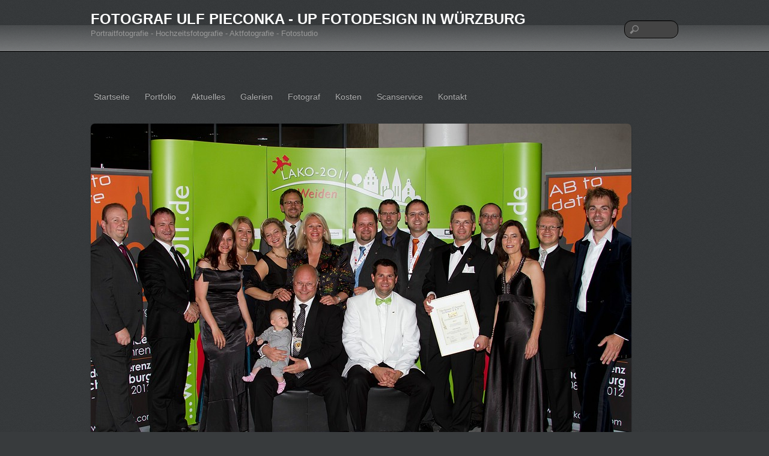

--- FILE ---
content_type: text/html; charset=UTF-8
request_url: https://www.up-fotodesign.de/lako-weiden-2011-landeskonferenz-der-wirtschaftsjunioren-bayern/lako-weiden-2011-fotograf-ulf-pieconka_5679aa/
body_size: 11281
content:
<!DOCTYPE html>
<html lang="de">
<head>
        <meta charset="UTF-8">
        <meta name="viewport" content="width=device-width, initial-scale=1, minimum-scale=1">
        <style id="tb_inline_styles" data-no-optimize="1">.tb_animation_on{overflow-x:hidden}.themify_builder .wow{visibility:hidden;animation-fill-mode:both}[data-tf-animation]{will-change:transform,opacity,visibility}.themify_builder .tf_lax_done{transition-duration:.8s;transition-timing-function:cubic-bezier(.165,.84,.44,1)}[data-sticky-active].tb_sticky_scroll_active{z-index:1}[data-sticky-active].tb_sticky_scroll_active .hide-on-stick{display:none}@media(min-width:1281px){.hide-desktop{width:0!important;height:0!important;padding:0!important;visibility:hidden!important;margin:0!important;display:table-column!important;background:0!important;content-visibility:hidden;overflow:hidden!important}}@media(min-width:769px) and (max-width:1280px){.hide-tablet_landscape{width:0!important;height:0!important;padding:0!important;visibility:hidden!important;margin:0!important;display:table-column!important;background:0!important;content-visibility:hidden;overflow:hidden!important}}@media(min-width:681px) and (max-width:768px){.hide-tablet{width:0!important;height:0!important;padding:0!important;visibility:hidden!important;margin:0!important;display:table-column!important;background:0!important;content-visibility:hidden;overflow:hidden!important}}@media(max-width:680px){.hide-mobile{width:0!important;height:0!important;padding:0!important;visibility:hidden!important;margin:0!important;display:table-column!important;background:0!important;content-visibility:hidden;overflow:hidden!important}}@media(max-width:768px){div.module-gallery-grid{--galn:var(--galt)}}@media(max-width:680px){
                .themify_map.tf_map_loaded{width:100%!important}
                .ui.builder_button,.ui.nav li a{padding:.525em 1.15em}
                .fullheight>.row_inner:not(.tb_col_count_1){min-height:0}
                div.module-gallery-grid{--galn:var(--galm);gap:8px}
            }</style><noscript><style>.themify_builder .wow,.wow .tf_lazy{visibility:visible!important}</style></noscript>            <style id="tf_lazy_style" data-no-optimize="1">
                .tf_svg_lazy{
                    content-visibility:auto;
                    background-size:100% 25%!important;
                    background-repeat:no-repeat!important;
                    background-position:0 0, 0 33.4%,0 66.6%,0 100%!important;
                    transition:filter .3s linear!important;
                    filter:blur(25px)!important;                    transform:translateZ(0)
                }
                .tf_svg_lazy_loaded{
                    filter:blur(0)!important
                }
                [data-lazy]:is(.module,.module_row:not(.tb_first)),.module[data-lazy] .ui,.module_row[data-lazy]:not(.tb_first):is(>.row_inner,.module_column[data-lazy],.module_subrow[data-lazy]){
                    background-image:none!important
                }
            </style>
            <noscript>
                <style>
                    .tf_svg_lazy{
                        display:none!important
                    }
                </style>
            </noscript>
                    <style id="tf_lazy_common" data-no-optimize="1">
                        img{
                max-width:100%;
                height:auto
            }
                                    :where(.tf_in_flx,.tf_flx){display:inline-flex;flex-wrap:wrap;place-items:center}
            .tf_fa,:is(em,i) tf-lottie{display:inline-block;vertical-align:middle}:is(em,i) tf-lottie{width:1.5em;height:1.5em}.tf_fa{width:1em;height:1em;stroke-width:0;stroke:currentColor;overflow:visible;fill:currentColor;pointer-events:none;text-rendering:optimizeSpeed;buffered-rendering:static}#tf_svg symbol{overflow:visible}:where(.tf_lazy){position:relative;visibility:visible;display:block;opacity:.3}.wow .tf_lazy:not(.tf_swiper-slide){visibility:hidden;opacity:1}div.tf_audio_lazy audio{visibility:hidden;height:0;display:inline}.mejs-container{visibility:visible}.tf_iframe_lazy{transition:opacity .3s ease-in-out;min-height:10px}:where(.tf_flx),.tf_swiper-wrapper{display:flex}.tf_swiper-slide{flex-shrink:0;opacity:0;width:100%;height:100%}.tf_swiper-wrapper>br,.tf_lazy.tf_swiper-wrapper .tf_lazy:after,.tf_lazy.tf_swiper-wrapper .tf_lazy:before{display:none}.tf_lazy:after,.tf_lazy:before{content:'';display:inline-block;position:absolute;width:10px!important;height:10px!important;margin:0 3px;top:50%!important;inset-inline:auto 50%!important;border-radius:100%;background-color:currentColor;visibility:visible;animation:tf-hrz-loader infinite .75s cubic-bezier(.2,.68,.18,1.08)}.tf_lazy:after{width:6px!important;height:6px!important;inset-inline:50% auto!important;margin-top:3px;animation-delay:-.4s}@keyframes tf-hrz-loader{0%,100%{transform:scale(1);opacity:1}50%{transform:scale(.1);opacity:.6}}.tf_lazy_lightbox{position:fixed;background:rgba(11,11,11,.8);color:#ccc;top:0;left:0;display:flex;align-items:center;justify-content:center;z-index:999}.tf_lazy_lightbox .tf_lazy:after,.tf_lazy_lightbox .tf_lazy:before{background:#fff}.tf_vd_lazy,tf-lottie{display:flex;flex-wrap:wrap}tf-lottie{aspect-ratio:1.777}.tf_w.tf_vd_lazy video{width:100%;height:auto;position:static;object-fit:cover}
        </style>
        <link type="image/x-icon" href="https://www.up-fotodesign.de/wp-content/uploads/2014/04/favicon.ico" rel="icon" /><meta name='robots' content='index, follow, max-image-preview:large, max-snippet:-1, max-video-preview:-1' />
	<style>img:is([sizes="auto" i], [sizes^="auto," i]) { contain-intrinsic-size: 3000px 1500px }</style>
	
	<!-- This site is optimized with the Yoast SEO plugin v26.4 - https://yoast.com/wordpress/plugins/seo/ -->
	<title>LAKO Weiden 2011 - Fotograf Ulf Pieconka_5679AA - Fotograf Ulf Pieconka - up fotodesign in Würzburg</title>
	<link rel="canonical" href="https://www.up-fotodesign.de/lako-weiden-2011-landeskonferenz-der-wirtschaftsjunioren-bayern/lako-weiden-2011-fotograf-ulf-pieconka_5679aa/" />
	<script type="application/ld+json" class="yoast-schema-graph">{"@context":"https://schema.org","@graph":[{"@type":"WebPage","@id":"https://www.up-fotodesign.de/lako-weiden-2011-landeskonferenz-der-wirtschaftsjunioren-bayern/lako-weiden-2011-fotograf-ulf-pieconka_5679aa/","url":"https://www.up-fotodesign.de/lako-weiden-2011-landeskonferenz-der-wirtschaftsjunioren-bayern/lako-weiden-2011-fotograf-ulf-pieconka_5679aa/","name":"LAKO Weiden 2011 - Fotograf Ulf Pieconka_5679AA - Fotograf Ulf Pieconka - up fotodesign in Würzburg","isPartOf":{"@id":"https://www.up-fotodesign.de/#website"},"primaryImageOfPage":{"@id":"https://www.up-fotodesign.de/lako-weiden-2011-landeskonferenz-der-wirtschaftsjunioren-bayern/lako-weiden-2011-fotograf-ulf-pieconka_5679aa/#primaryimage"},"image":{"@id":"https://www.up-fotodesign.de/lako-weiden-2011-landeskonferenz-der-wirtschaftsjunioren-bayern/lako-weiden-2011-fotograf-ulf-pieconka_5679aa/#primaryimage"},"thumbnailUrl":"https://www.up-fotodesign.de/wp-content/uploads/2014/12/LAKO-Weiden-2011-Fotograf-Ulf-Pieconka_5679AA.jpg","datePublished":"2014-12-16T13:21:22+00:00","breadcrumb":{"@id":"https://www.up-fotodesign.de/lako-weiden-2011-landeskonferenz-der-wirtschaftsjunioren-bayern/lako-weiden-2011-fotograf-ulf-pieconka_5679aa/#breadcrumb"},"inLanguage":"de","potentialAction":[{"@type":"ReadAction","target":["https://www.up-fotodesign.de/lako-weiden-2011-landeskonferenz-der-wirtschaftsjunioren-bayern/lako-weiden-2011-fotograf-ulf-pieconka_5679aa/"]}]},{"@type":"ImageObject","inLanguage":"de","@id":"https://www.up-fotodesign.de/lako-weiden-2011-landeskonferenz-der-wirtschaftsjunioren-bayern/lako-weiden-2011-fotograf-ulf-pieconka_5679aa/#primaryimage","url":"https://www.up-fotodesign.de/wp-content/uploads/2014/12/LAKO-Weiden-2011-Fotograf-Ulf-Pieconka_5679AA.jpg","contentUrl":"https://www.up-fotodesign.de/wp-content/uploads/2014/12/LAKO-Weiden-2011-Fotograf-Ulf-Pieconka_5679AA.jpg","width":900,"height":600},{"@type":"BreadcrumbList","@id":"https://www.up-fotodesign.de/lako-weiden-2011-landeskonferenz-der-wirtschaftsjunioren-bayern/lako-weiden-2011-fotograf-ulf-pieconka_5679aa/#breadcrumb","itemListElement":[{"@type":"ListItem","position":1,"name":"Home","item":"https://www.up-fotodesign.de/"},{"@type":"ListItem","position":2,"name":"LAKO Weiden 2011 &#8211; Landeskonferenz der Wirtschaftsjunioren Bayern","item":"https://www.up-fotodesign.de/lako-weiden-2011-landeskonferenz-der-wirtschaftsjunioren-bayern/"},{"@type":"ListItem","position":3,"name":"LAKO Weiden 2011 &#8211; Fotograf Ulf Pieconka_5679AA"}]},{"@type":"WebSite","@id":"https://www.up-fotodesign.de/#website","url":"https://www.up-fotodesign.de/","name":"Fotograf Ulf Pieconka - up fotodesign in Würzburg","description":"Portraitfotografie - Hochzeitsfotografie - Aktfotografie - Fotostudio","publisher":{"@id":"https://www.up-fotodesign.de/#organization"},"potentialAction":[{"@type":"SearchAction","target":{"@type":"EntryPoint","urlTemplate":"https://www.up-fotodesign.de/?s={search_term_string}"},"query-input":{"@type":"PropertyValueSpecification","valueRequired":true,"valueName":"search_term_string"}}],"inLanguage":"de"},{"@type":"Organization","@id":"https://www.up-fotodesign.de/#organization","name":"up fotodesign - Fotograf Ulf Pieconka","url":"https://www.up-fotodesign.de/","logo":{"@type":"ImageObject","inLanguage":"de","@id":"https://www.up-fotodesign.de/#/schema/logo/image/","url":"https://www.up-fotodesign.de/wp-content/uploads/2013/07/fotodesign-logo1n250.jpg","contentUrl":"https://www.up-fotodesign.de/wp-content/uploads/2013/07/fotodesign-logo1n250.jpg","width":250,"height":250,"caption":"up fotodesign - Fotograf Ulf Pieconka"},"image":{"@id":"https://www.up-fotodesign.de/#/schema/logo/image/"},"sameAs":["http://www.facebook.com/upfotodesign","https://x.com/up_fotodesign","https://instagram.com/up_fotodesign/","https://www.linkedin.com/pub/ulf-pieconka/58/614/439","http://myspace.com/153861845","http://www.pinterest.com/upfotodesign/","http://www.youtube.com/channel/UCYcrZdxuwmbfbmNBYa1mUjA"]}]}</script>
	<!-- / Yoast SEO plugin. -->


<link rel="alternate" type="application/rss+xml" title="Fotograf Ulf Pieconka - up fotodesign in Würzburg &raquo; Feed" href="https://www.up-fotodesign.de/feed/" />
<link rel="alternate" type="application/rss+xml" title="Fotograf Ulf Pieconka - up fotodesign in Würzburg &raquo; Kommentar-Feed" href="https://www.up-fotodesign.de/comments/feed/" />
<style id='global-styles-inline-css'>
:root{--wp--preset--aspect-ratio--square: 1;--wp--preset--aspect-ratio--4-3: 4/3;--wp--preset--aspect-ratio--3-4: 3/4;--wp--preset--aspect-ratio--3-2: 3/2;--wp--preset--aspect-ratio--2-3: 2/3;--wp--preset--aspect-ratio--16-9: 16/9;--wp--preset--aspect-ratio--9-16: 9/16;--wp--preset--color--black: #000000;--wp--preset--color--cyan-bluish-gray: #abb8c3;--wp--preset--color--white: #ffffff;--wp--preset--color--pale-pink: #f78da7;--wp--preset--color--vivid-red: #cf2e2e;--wp--preset--color--luminous-vivid-orange: #ff6900;--wp--preset--color--luminous-vivid-amber: #fcb900;--wp--preset--color--light-green-cyan: #7bdcb5;--wp--preset--color--vivid-green-cyan: #00d084;--wp--preset--color--pale-cyan-blue: #8ed1fc;--wp--preset--color--vivid-cyan-blue: #0693e3;--wp--preset--color--vivid-purple: #9b51e0;--wp--preset--gradient--vivid-cyan-blue-to-vivid-purple: linear-gradient(135deg,rgba(6,147,227,1) 0%,rgb(155,81,224) 100%);--wp--preset--gradient--light-green-cyan-to-vivid-green-cyan: linear-gradient(135deg,rgb(122,220,180) 0%,rgb(0,208,130) 100%);--wp--preset--gradient--luminous-vivid-amber-to-luminous-vivid-orange: linear-gradient(135deg,rgba(252,185,0,1) 0%,rgba(255,105,0,1) 100%);--wp--preset--gradient--luminous-vivid-orange-to-vivid-red: linear-gradient(135deg,rgba(255,105,0,1) 0%,rgb(207,46,46) 100%);--wp--preset--gradient--very-light-gray-to-cyan-bluish-gray: linear-gradient(135deg,rgb(238,238,238) 0%,rgb(169,184,195) 100%);--wp--preset--gradient--cool-to-warm-spectrum: linear-gradient(135deg,rgb(74,234,220) 0%,rgb(151,120,209) 20%,rgb(207,42,186) 40%,rgb(238,44,130) 60%,rgb(251,105,98) 80%,rgb(254,248,76) 100%);--wp--preset--gradient--blush-light-purple: linear-gradient(135deg,rgb(255,206,236) 0%,rgb(152,150,240) 100%);--wp--preset--gradient--blush-bordeaux: linear-gradient(135deg,rgb(254,205,165) 0%,rgb(254,45,45) 50%,rgb(107,0,62) 100%);--wp--preset--gradient--luminous-dusk: linear-gradient(135deg,rgb(255,203,112) 0%,rgb(199,81,192) 50%,rgb(65,88,208) 100%);--wp--preset--gradient--pale-ocean: linear-gradient(135deg,rgb(255,245,203) 0%,rgb(182,227,212) 50%,rgb(51,167,181) 100%);--wp--preset--gradient--electric-grass: linear-gradient(135deg,rgb(202,248,128) 0%,rgb(113,206,126) 100%);--wp--preset--gradient--midnight: linear-gradient(135deg,rgb(2,3,129) 0%,rgb(40,116,252) 100%);--wp--preset--font-size--small: 13px;--wp--preset--font-size--medium: clamp(14px, 0.875rem + ((1vw - 3.2px) * 0.469), 20px);--wp--preset--font-size--large: clamp(22.041px, 1.378rem + ((1vw - 3.2px) * 1.091), 36px);--wp--preset--font-size--x-large: clamp(25.014px, 1.563rem + ((1vw - 3.2px) * 1.327), 42px);--wp--preset--font-family--system-font: -apple-system,BlinkMacSystemFont,"Segoe UI",Roboto,Oxygen-Sans,Ubuntu,Cantarell,"Helvetica Neue",sans-serif;--wp--preset--spacing--20: 0.44rem;--wp--preset--spacing--30: 0.67rem;--wp--preset--spacing--40: 1rem;--wp--preset--spacing--50: 1.5rem;--wp--preset--spacing--60: 2.25rem;--wp--preset--spacing--70: 3.38rem;--wp--preset--spacing--80: 5.06rem;--wp--preset--shadow--natural: 6px 6px 9px rgba(0, 0, 0, 0.2);--wp--preset--shadow--deep: 12px 12px 50px rgba(0, 0, 0, 0.4);--wp--preset--shadow--sharp: 6px 6px 0px rgba(0, 0, 0, 0.2);--wp--preset--shadow--outlined: 6px 6px 0px -3px rgba(255, 255, 255, 1), 6px 6px rgba(0, 0, 0, 1);--wp--preset--shadow--crisp: 6px 6px 0px rgba(0, 0, 0, 1);}:where(body) { margin: 0; }.wp-site-blocks > .alignleft { float: left; margin-right: 2em; }.wp-site-blocks > .alignright { float: right; margin-left: 2em; }.wp-site-blocks > .aligncenter { justify-content: center; margin-left: auto; margin-right: auto; }:where(.wp-site-blocks) > * { margin-block-start: 24px; margin-block-end: 0; }:where(.wp-site-blocks) > :first-child { margin-block-start: 0; }:where(.wp-site-blocks) > :last-child { margin-block-end: 0; }:root { --wp--style--block-gap: 24px; }:root :where(.is-layout-flow) > :first-child{margin-block-start: 0;}:root :where(.is-layout-flow) > :last-child{margin-block-end: 0;}:root :where(.is-layout-flow) > *{margin-block-start: 24px;margin-block-end: 0;}:root :where(.is-layout-constrained) > :first-child{margin-block-start: 0;}:root :where(.is-layout-constrained) > :last-child{margin-block-end: 0;}:root :where(.is-layout-constrained) > *{margin-block-start: 24px;margin-block-end: 0;}:root :where(.is-layout-flex){gap: 24px;}:root :where(.is-layout-grid){gap: 24px;}.is-layout-flow > .alignleft{float: left;margin-inline-start: 0;margin-inline-end: 2em;}.is-layout-flow > .alignright{float: right;margin-inline-start: 2em;margin-inline-end: 0;}.is-layout-flow > .aligncenter{margin-left: auto !important;margin-right: auto !important;}.is-layout-constrained > .alignleft{float: left;margin-inline-start: 0;margin-inline-end: 2em;}.is-layout-constrained > .alignright{float: right;margin-inline-start: 2em;margin-inline-end: 0;}.is-layout-constrained > .aligncenter{margin-left: auto !important;margin-right: auto !important;}.is-layout-constrained > :where(:not(.alignleft):not(.alignright):not(.alignfull)){margin-left: auto !important;margin-right: auto !important;}body .is-layout-flex{display: flex;}.is-layout-flex{flex-wrap: wrap;align-items: center;}.is-layout-flex > :is(*, div){margin: 0;}body .is-layout-grid{display: grid;}.is-layout-grid > :is(*, div){margin: 0;}body{font-family: var(--wp--preset--font-family--system-font);font-size: var(--wp--preset--font-size--medium);line-height: 1.6;padding-top: 0px;padding-right: 0px;padding-bottom: 0px;padding-left: 0px;}a:where(:not(.wp-element-button)){text-decoration: underline;}:root :where(.wp-element-button, .wp-block-button__link){background-color: #32373c;border-width: 0;color: #fff;font-family: inherit;font-size: inherit;line-height: inherit;padding: calc(0.667em + 2px) calc(1.333em + 2px);text-decoration: none;}.has-black-color{color: var(--wp--preset--color--black) !important;}.has-cyan-bluish-gray-color{color: var(--wp--preset--color--cyan-bluish-gray) !important;}.has-white-color{color: var(--wp--preset--color--white) !important;}.has-pale-pink-color{color: var(--wp--preset--color--pale-pink) !important;}.has-vivid-red-color{color: var(--wp--preset--color--vivid-red) !important;}.has-luminous-vivid-orange-color{color: var(--wp--preset--color--luminous-vivid-orange) !important;}.has-luminous-vivid-amber-color{color: var(--wp--preset--color--luminous-vivid-amber) !important;}.has-light-green-cyan-color{color: var(--wp--preset--color--light-green-cyan) !important;}.has-vivid-green-cyan-color{color: var(--wp--preset--color--vivid-green-cyan) !important;}.has-pale-cyan-blue-color{color: var(--wp--preset--color--pale-cyan-blue) !important;}.has-vivid-cyan-blue-color{color: var(--wp--preset--color--vivid-cyan-blue) !important;}.has-vivid-purple-color{color: var(--wp--preset--color--vivid-purple) !important;}.has-black-background-color{background-color: var(--wp--preset--color--black) !important;}.has-cyan-bluish-gray-background-color{background-color: var(--wp--preset--color--cyan-bluish-gray) !important;}.has-white-background-color{background-color: var(--wp--preset--color--white) !important;}.has-pale-pink-background-color{background-color: var(--wp--preset--color--pale-pink) !important;}.has-vivid-red-background-color{background-color: var(--wp--preset--color--vivid-red) !important;}.has-luminous-vivid-orange-background-color{background-color: var(--wp--preset--color--luminous-vivid-orange) !important;}.has-luminous-vivid-amber-background-color{background-color: var(--wp--preset--color--luminous-vivid-amber) !important;}.has-light-green-cyan-background-color{background-color: var(--wp--preset--color--light-green-cyan) !important;}.has-vivid-green-cyan-background-color{background-color: var(--wp--preset--color--vivid-green-cyan) !important;}.has-pale-cyan-blue-background-color{background-color: var(--wp--preset--color--pale-cyan-blue) !important;}.has-vivid-cyan-blue-background-color{background-color: var(--wp--preset--color--vivid-cyan-blue) !important;}.has-vivid-purple-background-color{background-color: var(--wp--preset--color--vivid-purple) !important;}.has-black-border-color{border-color: var(--wp--preset--color--black) !important;}.has-cyan-bluish-gray-border-color{border-color: var(--wp--preset--color--cyan-bluish-gray) !important;}.has-white-border-color{border-color: var(--wp--preset--color--white) !important;}.has-pale-pink-border-color{border-color: var(--wp--preset--color--pale-pink) !important;}.has-vivid-red-border-color{border-color: var(--wp--preset--color--vivid-red) !important;}.has-luminous-vivid-orange-border-color{border-color: var(--wp--preset--color--luminous-vivid-orange) !important;}.has-luminous-vivid-amber-border-color{border-color: var(--wp--preset--color--luminous-vivid-amber) !important;}.has-light-green-cyan-border-color{border-color: var(--wp--preset--color--light-green-cyan) !important;}.has-vivid-green-cyan-border-color{border-color: var(--wp--preset--color--vivid-green-cyan) !important;}.has-pale-cyan-blue-border-color{border-color: var(--wp--preset--color--pale-cyan-blue) !important;}.has-vivid-cyan-blue-border-color{border-color: var(--wp--preset--color--vivid-cyan-blue) !important;}.has-vivid-purple-border-color{border-color: var(--wp--preset--color--vivid-purple) !important;}.has-vivid-cyan-blue-to-vivid-purple-gradient-background{background: var(--wp--preset--gradient--vivid-cyan-blue-to-vivid-purple) !important;}.has-light-green-cyan-to-vivid-green-cyan-gradient-background{background: var(--wp--preset--gradient--light-green-cyan-to-vivid-green-cyan) !important;}.has-luminous-vivid-amber-to-luminous-vivid-orange-gradient-background{background: var(--wp--preset--gradient--luminous-vivid-amber-to-luminous-vivid-orange) !important;}.has-luminous-vivid-orange-to-vivid-red-gradient-background{background: var(--wp--preset--gradient--luminous-vivid-orange-to-vivid-red) !important;}.has-very-light-gray-to-cyan-bluish-gray-gradient-background{background: var(--wp--preset--gradient--very-light-gray-to-cyan-bluish-gray) !important;}.has-cool-to-warm-spectrum-gradient-background{background: var(--wp--preset--gradient--cool-to-warm-spectrum) !important;}.has-blush-light-purple-gradient-background{background: var(--wp--preset--gradient--blush-light-purple) !important;}.has-blush-bordeaux-gradient-background{background: var(--wp--preset--gradient--blush-bordeaux) !important;}.has-luminous-dusk-gradient-background{background: var(--wp--preset--gradient--luminous-dusk) !important;}.has-pale-ocean-gradient-background{background: var(--wp--preset--gradient--pale-ocean) !important;}.has-electric-grass-gradient-background{background: var(--wp--preset--gradient--electric-grass) !important;}.has-midnight-gradient-background{background: var(--wp--preset--gradient--midnight) !important;}.has-small-font-size{font-size: var(--wp--preset--font-size--small) !important;}.has-medium-font-size{font-size: var(--wp--preset--font-size--medium) !important;}.has-large-font-size{font-size: var(--wp--preset--font-size--large) !important;}.has-x-large-font-size{font-size: var(--wp--preset--font-size--x-large) !important;}.has-system-font-font-family{font-family: var(--wp--preset--font-family--system-font) !important;}
:root :where(.wp-block-pullquote){font-size: clamp(0.984em, 0.984rem + ((1vw - 0.2em) * 0.645), 1.5em);line-height: 1.6;}
</style>
<link rel="preload" href="https://www.up-fotodesign.de/wp-content/plugins/contact-form-7/includes/css/styles.css?ver=6.1.3" as="style"><link rel='stylesheet' id='contact-form-7-css' href='https://www.up-fotodesign.de/wp-content/plugins/contact-form-7/includes/css/styles.css?ver=6.1.3' media='all' />
<script src="https://www.up-fotodesign.de/wp-includes/js/jquery/jquery.min.js?ver=3.7.1" id="jquery-core-js"></script>
<script src="https://www.up-fotodesign.de/wp-includes/js/jquery/jquery-migrate.min.js?ver=3.4.1" id="jquery-migrate-js"></script>
<link rel="https://api.w.org/" href="https://www.up-fotodesign.de/wp-json/" /><link rel="alternate" title="JSON" type="application/json" href="https://www.up-fotodesign.de/wp-json/wp/v2/media/8150" /><link rel="EditURI" type="application/rsd+xml" title="RSD" href="https://www.up-fotodesign.de/xmlrpc.php?rsd" />
<meta name="generator" content="WordPress 6.8.3" />
<link rel='shortlink' href='https://www.up-fotodesign.de/?p=8150' />
<link rel="alternate" title="oEmbed (JSON)" type="application/json+oembed" href="https://www.up-fotodesign.de/wp-json/oembed/1.0/embed?url=https%3A%2F%2Fwww.up-fotodesign.de%2Flako-weiden-2011-landeskonferenz-der-wirtschaftsjunioren-bayern%2Flako-weiden-2011-fotograf-ulf-pieconka_5679aa%2F" />
<link rel="alternate" title="oEmbed (XML)" type="text/xml+oembed" href="https://www.up-fotodesign.de/wp-json/oembed/1.0/embed?url=https%3A%2F%2Fwww.up-fotodesign.de%2Flako-weiden-2011-landeskonferenz-der-wirtschaftsjunioren-bayern%2Flako-weiden-2011-fotograf-ulf-pieconka_5679aa%2F&#038;format=xml" />
<link rel="prefetch" href="https://www.up-fotodesign.de/wp-content/themes/phototouch/js/themify-script.js?ver=7.5.6" as="script" fetchpriority="low"><link rel="preload" href="https://www.up-fotodesign.de/wp-content/uploads/2014/12/LAKO-Weiden-2011-Fotograf-Ulf-Pieconka_5679AA.jpg" as="image" imagesrcset="https://www.up-fotodesign.de/wp-content/uploads/2014/12/LAKO-Weiden-2011-Fotograf-Ulf-Pieconka_5679AA.jpg 900w, https://www.up-fotodesign.de/wp-content/uploads/2014/12/LAKO-Weiden-2011-Fotograf-Ulf-Pieconka_5679AA-300x200.jpg 300w" imagesizes="(max-width: 900px) 100vw, 900px" fetchpriority="high"><link rel="preload" fetchpriority="high" href="https://www.up-fotodesign.de/wp-content/uploads/themify-concate/3435381543/themify-1833422961.css" as="style"><link fetchpriority="high" id="themify_concate-css" rel="stylesheet" href="https://www.up-fotodesign.de/wp-content/uploads/themify-concate/3435381543/themify-1833422961.css"></head>

<body class="attachment wp-singular attachment-template-default attachmentid-8150 attachment-jpeg wp-theme-phototouch skin-default sidebar-none default_width no-home tb_animation_on">

<svg id="tf_svg" style="display:none"><defs></defs></svg><script> </script><div id="pagewrap" class="hfeed site">

	<div id="headerwrap">

		<div id="top-bar" class="tf_clearfix">
			<hgroup class="pagewidth">
				<div id="site-logo"><a href="https://www.up-fotodesign.de" title="Fotograf Ulf Pieconka - up fotodesign in Würzburg"><span>Fotograf Ulf Pieconka - up fotodesign in Würzburg</span></a></div><div id="site-description" class="site-description"><span>Portraitfotografie - Hochzeitsfotografie - Aktfotografie - Fotostudio</span></div>			</hgroup>
		</div>
		<!-- /#top-bar -->

        		<header id="header" class="pagewidth" itemscope="itemscope" itemtype="https://schema.org/WPHeader">
        	
            <div id="main-nav-wrap">
                <div id="menu-icon" class="mobile-button"></div>
                <nav itemscope="itemscope" itemtype="https://schema.org/SiteNavigationElement">
                    <ul id="main-nav" class="main-nav"><li id="menu-item-1514" class="menu-item-page-820 menu-item menu-item-type-post_type menu-item-object-page menu-item-home menu-item-1514"><a href="https://www.up-fotodesign.de/" title="Fotograf Ulf Pieconka &#8211; up fotodesign">Startseite</a></li>
<li id="menu-item-337" class="menu-item-page-42 menu-item menu-item-type-post_type menu-item-object-page menu-item-has-children menu-item-337"><a href="https://www.up-fotodesign.de/portfolio/">Portfolio<span class="child-arrow closed" tabindex="-1"></span></a>
<ul class="sub-menu">
	<li id="menu-item-338" class="menu-item-page-78 menu-item menu-item-type-post_type menu-item-object-page menu-item-338 menu-page-78-parent-337"><a href="https://www.up-fotodesign.de/portraitfotografie/">Portraitfotografie</a></li>
	<li id="menu-item-339" class="menu-item-page-117 menu-item menu-item-type-post_type menu-item-object-page menu-item-339 menu-page-117-parent-337"><a href="https://www.up-fotodesign.de/aktfotografie/">Aktfotografie</a></li>
	<li id="menu-item-7938" class="menu-item-page-1111 menu-item menu-item-type-post_type menu-item-object-page menu-item-7938 menu-page-1111-parent-337"><a href="https://www.up-fotodesign.de/hochzeitsfotograf-wuerzburg/">Hochzeitsfotografie</a></li>
	<li id="menu-item-31970" class="menu-item-custom-31970 menu-item menu-item-type-custom menu-item-object-custom menu-item-31970 menu-custom-31970-parent-337"><a href="https://www.up-fotodesign.de/events-konzerte-reportagen/">Eventfotografie</a></li>
	<li id="menu-item-340" class="menu-item-page-120 menu-item menu-item-type-post_type menu-item-object-page menu-item-340 menu-page-120-parent-337"><a href="https://www.up-fotodesign.de/fashionfotografie/">Fashionfotografie</a></li>
	<li id="menu-item-14842" class="menu-item-page-1163 menu-item menu-item-type-post_type menu-item-object-page menu-item-14842 menu-page-1163-parent-337"><a href="https://www.up-fotodesign.de/professionelle-bewerbungsfotos/">Bewerbungsfotos</a></li>
	<li id="menu-item-983" class="menu-item-page-973 menu-item menu-item-type-post_type menu-item-object-page menu-item-983 menu-page-973-parent-337"><a href="https://www.up-fotodesign.de/boudoirfotografie/">Boudoirfotografie</a></li>
	<li id="menu-item-341" class="menu-item-page-123 menu-item menu-item-type-post_type menu-item-object-page menu-item-341 menu-page-123-parent-337"><a href="https://www.up-fotodesign.de/glamourfotografie/">Glamourfotografie</a></li>
	<li id="menu-item-343" class="menu-item-page-127 menu-item menu-item-type-post_type menu-item-object-page menu-item-343 menu-page-127-parent-337"><a href="https://www.up-fotodesign.de/fetischfotografie/">Fetischfotografie</a></li>
	<li id="menu-item-2383" class="menu-item-page-2363 menu-item menu-item-type-post_type menu-item-object-page menu-item-2383 menu-page-2363-parent-337"><a href="https://www.up-fotodesign.de/babybauchfotos-und-schwangerschaft-wuerzburg/">Babybauchfotos</a></li>
	<li id="menu-item-344" class="menu-item-page-140 menu-item menu-item-type-post_type menu-item-object-page menu-item-344 menu-page-140-parent-337"><a href="https://www.up-fotodesign.de/architekturfotografie/">Architekturfotografie</a></li>
	<li id="menu-item-345" class="menu-item-page-133 menu-item menu-item-type-post_type menu-item-object-page menu-item-345 menu-page-133-parent-337"><a href="https://www.up-fotodesign.de/produktfotografie/">Produktfotografie</a></li>
</ul>
</li>
<li id="menu-item-322" class="menu-item-page-176 menu-item menu-item-type-post_type menu-item-object-page menu-item-has-children menu-item-322"><a href="https://www.up-fotodesign.de/aktuelles/">Aktuelles<span class="child-arrow closed" tabindex="-1"></span></a>
<ul class="sub-menu">
	<li id="menu-item-323" class="menu-item-page-179 menu-item menu-item-type-post_type menu-item-object-page menu-item-323 menu-page-179-parent-322"><a href="https://www.up-fotodesign.de/aktuelles/projekte/">Projekte</a></li>
	<li id="menu-item-829" class="menu-item-page-818 menu-item menu-item-type-post_type menu-item-object-page menu-item-829 menu-page-818-parent-322"><a href="https://www.up-fotodesign.de/fotoblog/">Blog</a></li>
	<li id="menu-item-11239" class="menu-item-page-11230 menu-item menu-item-type-post_type menu-item-object-page menu-item-11239 menu-page-11230-parent-322"><a href="https://www.up-fotodesign.de/fotoblog-von-fotograf-ulf-pieconka-in-wuerzburg-kurz-gefasst/">Blog &#8211; Übersicht</a></li>
</ul>
</li>
<li id="menu-item-328" class="menu-item-page-202 menu-item menu-item-type-post_type menu-item-object-page menu-item-has-children menu-item-328"><a href="https://www.up-fotodesign.de/galerien/">Galerien<span class="child-arrow closed" tabindex="-1"></span></a>
<ul class="sub-menu">
	<li id="menu-item-329" class="menu-item-page-207 menu-item menu-item-type-post_type menu-item-object-page menu-item-329 menu-page-207-parent-328"><a href="https://www.up-fotodesign.de/galerien/portraits-und-headshots/">Portraits und Headshots</a></li>
	<li id="menu-item-330" class="menu-item-page-293 menu-item menu-item-type-post_type menu-item-object-page menu-item-330 menu-page-293-parent-328"><a href="https://www.up-fotodesign.de/galerien/fashion/">Fashion</a></li>
	<li id="menu-item-368" class="menu-item-page-366 menu-item menu-item-type-post_type menu-item-object-page menu-item-368 menu-page-366-parent-328"><a href="https://www.up-fotodesign.de/galerien/akt-und-dessous/">Akt und Dessous</a></li>
	<li id="menu-item-377" class="menu-item-page-374 menu-item menu-item-type-post_type menu-item-object-page menu-item-377 menu-page-374-parent-328"><a href="https://www.up-fotodesign.de/galerien/fetisch/">Fetisch</a></li>
	<li id="menu-item-434" class="menu-item-page-429 menu-item menu-item-type-post_type menu-item-object-page menu-item-434 menu-page-429-parent-328"><a href="https://www.up-fotodesign.de/galerien/hochzeitsfotos/">Hochzeitsfotos &#8211; Familienfotos</a></li>
	<li id="menu-item-569" class="menu-item-page-567 menu-item menu-item-type-post_type menu-item-object-page menu-item-569 menu-page-567-parent-328"><a href="https://www.up-fotodesign.de/events-konzerte-reportagen/">Events – Konzerte – Reportagen</a></li>
	<li id="menu-item-3748" class="menu-item-page-3739 menu-item menu-item-type-post_type menu-item-object-page menu-item-3748 menu-page-3739-parent-328"><a href="https://www.up-fotodesign.de/wj-konferenzen-jci-events-photos/">WJ Konferenzen &#8211; JCI Events</a></li>
	<li id="menu-item-657" class="menu-item-page-649 menu-item menu-item-type-post_type menu-item-object-page menu-item-657 menu-page-649-parent-328"><a href="https://www.up-fotodesign.de/galerien/experimente/">Experimente</a></li>
</ul>
</li>
<li id="menu-item-553" class="menu-item-page-27 menu-item menu-item-type-post_type menu-item-object-page menu-item-has-children menu-item-553"><a href="https://www.up-fotodesign.de/fotograf-wuerzburg-ulf-pieconka/">Fotograf<span class="child-arrow closed" tabindex="-1"></span></a>
<ul class="sub-menu">
	<li id="menu-item-7889" class="menu-item-page-597 menu-item menu-item-type-post_type menu-item-object-page menu-item-7889 menu-page-597-parent-553"><a href="https://www.up-fotodesign.de/fotoshooting-wurzburg/">Fotoshooting Würzburg</a></li>
	<li id="menu-item-325" class="menu-item-page-70 menu-item menu-item-type-post_type menu-item-object-page menu-item-325 menu-page-70-parent-553"><a href="https://www.up-fotodesign.de/fotoshooting/">Fotoshootinghinweise</a></li>
	<li id="menu-item-326" class="menu-item-page-155 menu-item menu-item-type-post_type menu-item-object-page menu-item-326 menu-page-155-parent-553"><a href="https://www.up-fotodesign.de/faq/">FAQ</a></li>
	<li id="menu-item-327" class="menu-item-page-290 menu-item menu-item-type-post_type menu-item-object-page menu-item-327 menu-page-290-parent-553"><a href="https://www.up-fotodesign.de/model-sedcard/">Model Sedcard</a></li>
</ul>
</li>
<li id="menu-item-331" class="menu-item-page-49 menu-item menu-item-type-post_type menu-item-object-page menu-item-has-children menu-item-331"><a href="https://www.up-fotodesign.de/kosten-fotoshooting/">Kosten<span class="child-arrow closed" tabindex="-1"></span></a>
<ul class="sub-menu">
	<li id="menu-item-332" class="menu-item-page-258 menu-item menu-item-type-post_type menu-item-object-page menu-item-332 menu-page-258-parent-331"><a href="https://www.up-fotodesign.de/kosten-fotoshooting/kosten-privatperson/">Kosten Privatperson</a></li>
	<li id="menu-item-333" class="menu-item-page-267 menu-item menu-item-type-post_type menu-item-object-page menu-item-333 menu-page-267-parent-331"><a href="https://www.up-fotodesign.de/kosten-fotoshooting/kosten-models-actors/">Kosten Models &#038; Actors</a></li>
	<li id="menu-item-334" class="menu-item-page-276 menu-item menu-item-type-post_type menu-item-object-page menu-item-334 menu-page-276-parent-331"><a href="https://www.up-fotodesign.de/kosten-fotoshooting/kosten-business-portrait/">Kosten Business-Portrait</a></li>
	<li id="menu-item-335" class="menu-item-page-280 menu-item menu-item-type-post_type menu-item-object-page menu-item-335 menu-page-280-parent-331"><a href="https://www.up-fotodesign.de/kosten-fotoshooting/kosten-hochzeiten-und-events/">Kosten Hochzeiten/Events</a></li>
	<li id="menu-item-2327" class="menu-item-page-1554 menu-item menu-item-type-post_type menu-item-object-page menu-item-2327 menu-page-1554-parent-331"><a href="https://www.up-fotodesign.de/gutschein-fur-fotoshooting/">Gutschein für Fotoshooting</a></li>
	<li id="menu-item-336" class="menu-item-page-164 menu-item menu-item-type-post_type menu-item-object-page menu-item-336 menu-page-164-parent-331"><a href="https://www.up-fotodesign.de/kosten-fotoshooting/tfp-und-pay/">TFP und Pay</a></li>
</ul>
</li>
<li id="menu-item-2310" class="menu-item-page-2307 menu-item menu-item-type-post_type menu-item-object-page menu-item-2310"><a href="https://www.up-fotodesign.de/scanservice-wuerzburg/">Scanservice</a></li>
<li id="menu-item-1515" class="menu-item-page-224 menu-item menu-item-type-post_type menu-item-object-page menu-item-has-children menu-item-1515"><a href="https://www.up-fotodesign.de/kontakt/" title="Nachricht senden &#8211; Kontaktformular">Kontakt<span class="child-arrow closed" tabindex="-1"></span></a>
<ul class="sub-menu">
	<li id="menu-item-11240" class="menu-item-page-31 menu-item menu-item-type-post_type menu-item-object-page menu-item-11240 menu-page-31-parent-1515"><a href="https://www.up-fotodesign.de/impressum/">Impressum</a></li>
	<li id="menu-item-11241" class="menu-item-page-6119 menu-item menu-item-type-post_type menu-item-object-page menu-item-privacy-policy menu-item-11241 menu-page-6119-parent-1515"><a rel="privacy-policy" href="https://www.up-fotodesign.de/datenschutz/">Datenschutz</a></li>
</ul>
</li>
</ul>                    <!-- /#main-nav -->
                </nav>
			</div>
            <!-- /#main-nav-wrap -->

					<div id="searchform-wrap">
				<div id="search-icon" class="mobile-button"></div>
				<form method="get" id="searchform" action="https://www.up-fotodesign.de/">
	<input type="text" name="s" id="s" title="Search" value="" />
</form>
			</div>
			<!-- /#searchform-wrap -->
		
			<div class="social-widget">
							</div>
			<!-- /.social-widget -->

					</header>
		<!-- /#header -->
        
	</div>
	<!-- /#headerwrap -->

	<div id="body" class="tf_clearfix">
    <!-- layout -->
<div id="layout" class="pagewidth tf_clearfix">
        <!-- content -->
    <main id="content" class="tf_clearfix">
	                <div id="page-8150" class="type-page">
                            <div class="page-content entry-content">
            <p><a href='https://www.up-fotodesign.de/wp-content/uploads/2014/12/LAKO-Weiden-2011-Fotograf-Ulf-Pieconka_5679AA.jpg'><img data-tf-not-load="1" fetchpriority="high" loading="auto" decoding="auto" fetchpriority="high" decoding="async" width="900" height="600" src="https://www.up-fotodesign.de/wp-content/uploads/2014/12/LAKO-Weiden-2011-Fotograf-Ulf-Pieconka_5679AA.jpg" class="attachment-large size-large" alt="" srcset="https://www.up-fotodesign.de/wp-content/uploads/2014/12/LAKO-Weiden-2011-Fotograf-Ulf-Pieconka_5679AA.jpg 900w, https://www.up-fotodesign.de/wp-content/uploads/2014/12/LAKO-Weiden-2011-Fotograf-Ulf-Pieconka_5679AA-300x200.jpg 300w" sizes="(max-width: 900px) 100vw, 900px" /></a></p>
            <!-- /comments -->
        </div>
        <!-- /.post-content -->
                        </div>
                <!-- /.type-page -->
                    </main>
    <!-- /#content -->
    
    </div>
<!-- /#layout -->

		</div>
	<!-- /body -->
		
	<div id="footerwrap">
    
    			<footer id="footer" class="pagewidth tf_clearfix" itemscope="itemscope" itemtype="https://schema.org/WPFooter">
        		
			<p class="back-top"><a href="#header">&uarr;</a></p>
		
			<ul id="footer-nav" class="footer-nav"><li id="menu-item-348" class="menu-item-page-155 menu-item menu-item-type-post_type menu-item-object-page menu-item-348"><a href="https://www.up-fotodesign.de/faq/">FAQ</a></li>
<li id="menu-item-723" class="menu-item-page-710 menu-item menu-item-type-post_type menu-item-object-page menu-item-723"><a href="https://www.up-fotodesign.de/fotostudio-wurzburg/">Fotostudio</a></li>
<li id="menu-item-1295" class="menu-item-page-1082 menu-item menu-item-type-post_type menu-item-object-page menu-item-1295"><a href="https://www.up-fotodesign.de/preise/">Preise</a></li>
<li id="menu-item-2563" class="menu-item-page-1111 menu-item menu-item-type-post_type menu-item-object-page menu-item-2563"><a href="https://www.up-fotodesign.de/hochzeitsfotograf-wuerzburg/">Hochzeitsfotograf Würzburg</a></li>
<li id="menu-item-396" class="menu-item-page-384 menu-item menu-item-type-post_type menu-item-object-page menu-item-396"><a href="https://www.up-fotodesign.de/links/">Links</a></li>
<li id="menu-item-571" class="menu-item-page-561 menu-item menu-item-type-post_type menu-item-object-page menu-item-571"><a href="https://www.up-fotodesign.de/informationen/">Informationen</a></li>
<li id="menu-item-722" class="menu-item-page-718 menu-item menu-item-type-post_type menu-item-object-page menu-item-722"><a href="https://www.up-fotodesign.de/dadord-wurzburch-dreharbeiten/">Dadord Würzburch &#8211; Dreharbeiten</a></li>
<li id="menu-item-1126" class="menu-item-page-1003 menu-item menu-item-type-post_type menu-item-object-page menu-item-1126"><a href="https://www.up-fotodesign.de/fotos-aus-wuerzburg/">Würzburg &#8211; Fotos</a></li>
<li id="menu-item-1127" class="menu-item-page-1036 menu-item menu-item-type-post_type menu-item-object-page menu-item-1127"><a href="https://www.up-fotodesign.de/deutsche-bundesbahn/">Deutsche Bundesbahn</a></li>
<li id="menu-item-350" class="menu-item-page-31 menu-item menu-item-type-post_type menu-item-object-page menu-item-350"><a href="https://www.up-fotodesign.de/impressum/" title="nofollow">Impressum</a></li>
<li id="menu-item-6123" class="menu-item-page-6119 menu-item menu-item-type-post_type menu-item-object-page menu-item-privacy-policy menu-item-6123"><a rel="privacy-policy" href="https://www.up-fotodesign.de/datenschutz/">Datenschutz</a></li>
</ul>	
			<div class="footer-text tf_clearfix">
				<div class="one">© Fotograf Ulf Pieconka – Würzburg 2025</div>				<div class="two"> </div>			</div>
			<!-- /footer-text --> 

				
	<div class="footer-widgets tf_clearfix">

								<div class="col3-1 first">
							</div>
								<div class="col3-1 ">
				<div id="themify-social-links-3" class="widget themify-social-links"><h4 class="widgettitle">Social Links</h4><ul class="social-links vertical">
                        <li class="social-link-item facebook image-icon icon-medium">
                            <a href="http://www.facebook.com/upfotodesign" aria-label="facebook" > <img data-tf-not-load="1" decoding="async" width="32" height="32" src="https://www.up-fotodesign.de/wp-content/themes/phototouch/themify/img/social/facebook.png" alt="Facebook" /> Facebook</a>
                        </li>
                        <!-- /themify-link-item -->
                        <li class="social-link-item youtube image-icon icon-medium">
                            <a href="http://www.youtube.com/channel/UCYcrZdxuwmbfbmNBYa1mUjA" aria-label="youtube" > <img loading="lazy" decoding="async" width="32" height="32" src="https://www.up-fotodesign.de/wp-content/themes/phototouch/themify/img/social/youtube.png" alt="YouTube" /> YouTube</a>
                        </li>
                        <!-- /themify-link-item -->
                        <li class="social-link-item pixelfed image-icon icon-medium">
                            <a href="https://pixelfed.social/up-fotodesign" aria-label="pixelfed" > <img loading="lazy" decoding="async" width="64" height="65" src="https://www.up-fotodesign.de/wp-content/uploads/2025/03/pixelfed-1.jpg" alt="pixelfed" /> pixelfed</a>
                        </li>
                        <!-- /themify-link-item -->
                        <li class="social-link-item instagram image-icon icon-medium">
                            <a href="https://www.instagram.com/ulfpieconka.photography/" aria-label="instagram" > <img loading="lazy" decoding="async" width="32" height="32" src="https://www.up-fotodesign.de/wp-content/uploads/2016/02/Instagram_Icon.png" alt="Instagram" /> Instagram</a>
                        </li>
                        <!-- /themify-link-item -->
                        <li class="social-link-item 500px image-icon icon-medium">
                            <a href="https://500px.com/up-photography" aria-label="500px" > <img loading="lazy" decoding="async" width="24" height="24" src="https://www.up-fotodesign.de/wp-content/uploads/2013/09/500px-24.jpg" alt="500px" /> 500px</a>
                        </li>
                        <!-- /themify-link-item -->
                        <li class="social-link-item pinterest image-icon icon-medium">
                            <a href="https://pinterest.com/upfotodesign/" aria-label="pinterest" > <img loading="lazy" decoding="async" width="32" height="32" src="https://www.up-fotodesign.de/wp-content/themes/phototouch/themify/img/social/pinterest.png" alt="Pinterest" /> Pinterest</a>
                        </li>
                        <!-- /themify-link-item -->
                        <li class="social-link-item tumbler image-icon icon-medium">
                            <a href="https://up-fotodesign.tumblr.com/" aria-label="tumbler" > <img loading="lazy" decoding="async" width="32" height="32" src="https://www.up-fotodesign.de/wp-content/uploads/2015/05/tumblr_logo_white_blue_32.png" alt="Tumbler" /> Tumbler</a>
                        </li>
                        <!-- /themify-link-item -->
                        <li class="social-link-item x image-icon icon-medium">
                            <a href="https://x.com/up_fotodesign" aria-label="x" > <img loading="lazy" decoding="async" width="32" height="32" src="https://www.up-fotodesign.de/wp-content/uploads/2024/01/X-32.png" alt="X" /> X</a>
                        </li>
                        <!-- /themify-link-item -->
                        <li class="social-link-item myspace image-icon icon-medium">
                            <a href="http://myspace.com/153861845" aria-label="myspace" > <img loading="lazy" decoding="async" width="32" height="32" src="https://www.up-fotodesign.de/wp-content/uploads/2015/04/myspace32-button.jpg" alt="Myspace" /> Myspace</a>
                        </li>
                        <!-- /themify-link-item -->
                        <li class="social-link-item xing image-icon icon-medium">
                            <a href="https://www.xing.com/profile/Ulf_Pieconka?sc_o=mxb_p" aria-label="xing" > <img src="data:image/svg+xml,%3Csvg%20xmlns=%27http://www.w3.org/2000/svg%27%20width='32'%20height='32'%20viewBox=%270%200%2032%2032%27%3E%3C/svg%3E" loading="lazy" data-lazy="1" class="tf_svg_lazy" style="background:linear-gradient(to right,#306d78 25%,#306d78 25% 50%,#306d78 50% 75%,#306d78 75%),linear-gradient(to right,#1f616c 25%,#ffffff 25% 50%,#ffffff 50% 75%,#1f616c 75%),linear-gradient(to right,#09525f 25%,#09525f 25% 50%,#1b5f6b 50% 75%,#09525f 75%),linear-gradient(to right,#004b58 25%,#004b58 25% 50%,#004b58 50% 75%,#004b58 75%)" decoding="async" width="32" height="32" data-tf-src="https://www.up-fotodesign.de/wp-content/uploads/2015/04/xing32.png" alt="XING" /><noscript><img data-tf-not-load src="https://www.up-fotodesign.de/wp-content/uploads/2015/04/xing32.png" alt="XING" /></noscript> XING</a>
                        </li>
                        <!-- /themify-link-item --></ul></div>			</div>
								<div class="col3-1 ">
				<div id="linkcat-12" class="widget widget_links"><h4 class="widgettitle">Weitere Seiten</h4>
	<ul class='xoxo blogroll'>
<li><a href="https://www.facebook.com/upfotodesign" title="Fotograf Ulf Pieconka auf Facebook" target="_blank">Auf Facebook: up fotodesign</a></li>
<li><a href="https://hochzeitsfotografie-wuerzburg.de/" title="Hochzeitsfotograf in Raum Würzburg" target="_blank">Hochzeitsfotografie Würzburg</a></li>
<li><a href="https://www.model-kartei.de/sedcard/fotograf/209065/" title="Sedcard in der Model-Kartei">Model-Kartei</a></li>
<li><a href="https://www.up-fotodesign.de/webdesign-fur-Fotografen-und-models/" title="Sedcards für Models und Fotografen" target="_blank">Webdesign für Fotografen und Models</a></li>
<li><a href="https://www.wuerzburgerleben.de/" title="Die Seite mit Fotos und Nachrichten rund um Würzburg" target="_blank">Würzburg erleben</a></li>
<li><a href="https://www.radiorimpar.de" title="Dadord Würzburch &#8211; Der heitere Krimi aus Würzburg &#8230;" target="_blank">Zu radio rimpar television</a></li>

	</ul>
</div>
			</div>
		
	</div>
	<!-- /.footer-widgets -->


					</footer>
		<!-- /#footer --> 
                
	</div>
	<!-- /#footerwrap -->
	
</div>
<!-- /#pagewrap -->

<!-- wp_footer -->
<script type="speculationrules">
{"prefetch":[{"source":"document","where":{"and":[{"href_matches":"\/*"},{"not":{"href_matches":["\/wp-*.php","\/wp-admin\/*","\/wp-content\/uploads\/*","\/wp-content\/*","\/wp-content\/plugins\/*","\/wp-content\/themes\/phototouch\/*","\/*\\?(.+)"]}},{"not":{"selector_matches":"a[rel~=\"nofollow\"]"}},{"not":{"selector_matches":".no-prefetch, .no-prefetch a"}}]},"eagerness":"conservative"}]}
</script>
            <!--googleoff:all-->
            <!--noindex-->
            <!--noptimize-->
            <script id="tf_vars" data-no-optimize="1" data-noptimize="1" data-no-minify="1" data-cfasync="false" defer="defer" src="[data-uri]"></script>
            <!--/noptimize-->
            <!--/noindex-->
            <!--googleon:all-->
            <script defer="defer" data-v="8.1.8" data-pl-href="https://www.up-fotodesign.de/wp-content/plugins/fake.css" data-no-optimize="1" data-noptimize="1" src="https://www.up-fotodesign.de/wp-content/themes/phototouch/themify/js/main.js?ver=8.1.8" id="themify-main-script-js"></script>
<script src="https://www.up-fotodesign.de/wp-includes/js/dist/hooks.min.js?ver=4d63a3d491d11ffd8ac6" id="wp-hooks-js"></script>
<script src="https://www.up-fotodesign.de/wp-includes/js/dist/i18n.min.js?ver=5e580eb46a90c2b997e6" id="wp-i18n-js"></script>
<script id="wp-i18n-js-after">
wp.i18n.setLocaleData( { 'text direction\u0004ltr': [ 'ltr' ] } );
</script>
<script src="https://www.up-fotodesign.de/wp-content/plugins/contact-form-7/includes/swv/js/index.js?ver=6.1.3" id="swv-js"></script>
<script id="contact-form-7-js-translations">
( function( domain, translations ) {
	var localeData = translations.locale_data[ domain ] || translations.locale_data.messages;
	localeData[""].domain = domain;
	wp.i18n.setLocaleData( localeData, domain );
} )( "contact-form-7", {"translation-revision-date":"2025-10-26 03:28:49+0000","generator":"GlotPress\/4.0.3","domain":"messages","locale_data":{"messages":{"":{"domain":"messages","plural-forms":"nplurals=2; plural=n != 1;","lang":"de"},"This contact form is placed in the wrong place.":["Dieses Kontaktformular wurde an der falschen Stelle platziert."],"Error:":["Fehler:"]}},"comment":{"reference":"includes\/js\/index.js"}} );
</script>
<script id="contact-form-7-js-before">
var wpcf7 = {
    "api": {
        "root": "https:\/\/www.up-fotodesign.de\/wp-json\/",
        "namespace": "contact-form-7\/v1"
    },
    "cached": 1
};
</script>
<script defer="defer" src="https://www.up-fotodesign.de/wp-content/plugins/contact-form-7/includes/js/index.js?ver=6.1.3" id="contact-form-7-js"></script>


<!-- SCHEMA BEGIN --><script type="application/ld+json">[{"@context":"https:\/\/schema.org","@type":"WebPage","mainEntityOfPage":{"@type":"WebPage","@id":"https:\/\/www.up-fotodesign.de\/lako-weiden-2011-landeskonferenz-der-wirtschaftsjunioren-bayern\/lako-weiden-2011-fotograf-ulf-pieconka_5679aa\/"},"headline":"LAKO Weiden 2011 &#8211; Fotograf Ulf Pieconka_5679AA","datePublished":"2014-12-16T13:21:22+02:00","dateModified":"2014-12-16T13:21:22+02:00","description":""}]</script><!-- /SCHEMA END -->
</body>
</html>
<!-- Dynamic page generated in 0.994 seconds. -->
<!-- Cached page generated by WP-Super-Cache on 2026-01-22 09:50:36 -->

<!-- super cache -->